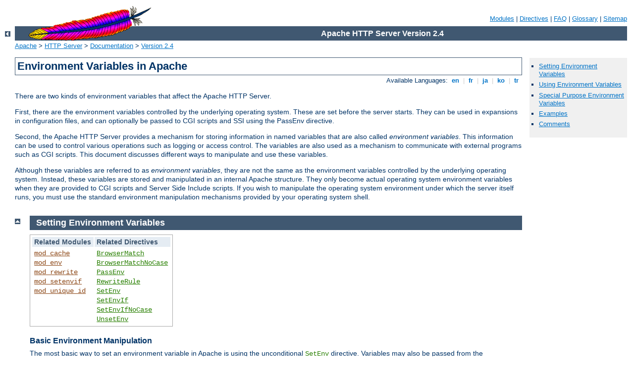

--- FILE ---
content_type: text/html
request_url: http://champion-bet.com/manual/de/env.html
body_size: 8527
content:
<?xml version="1.0" encoding="ISO-8859-1"?>
<!DOCTYPE html PUBLIC "-//W3C//DTD XHTML 1.0 Strict//EN" "http://www.w3.org/TR/xhtml1/DTD/xhtml1-strict.dtd">
<html xmlns="http://www.w3.org/1999/xhtml" lang="en" xml:lang="en"><head><!--
        XXXXXXXXXXXXXXXXXXXXXXXXXXXXXXXXXXXXXXXXXXXXXXXXXXXXXXXXXXXXXXXXX
              This file is generated from xml source: DO NOT EDIT
        XXXXXXXXXXXXXXXXXXXXXXXXXXXXXXXXXXXXXXXXXXXXXXXXXXXXXXXXXXXXXXXXX
      -->
<title>Environment Variables in Apache - Apache HTTP Server Version 2.4</title>
<link href="../style/css/manual.css" rel="stylesheet" media="all" type="text/css" title="Main stylesheet" />
<link href="../style/css/manual-loose-100pc.css" rel="alternate stylesheet" media="all" type="text/css" title="No Sidebar - Default font size" />
<link href="../style/css/manual-print.css" rel="stylesheet" media="print" type="text/css" /><link rel="stylesheet" type="text/css" href="../style/css/prettify.css" />
<script src="../style/scripts/prettify.min.js" type="text/javascript">
</script>

<link href="../images/favicon.ico" rel="shortcut icon" /></head>
<body id="manual-page"><div id="page-header">
<p class="menu"><a href="./mod/index.html">Modules</a> | <a href="./mod/directives.html">Directives</a> | <a href="http://wiki.apache.org/httpd/FAQ">FAQ</a> | <a href="./glossary.html">Glossary</a> | <a href="./sitemap.html">Sitemap</a></p>
<p class="apache">Apache HTTP Server Version 2.4</p>
<img alt="" src="../images/feather.gif" /></div>
<div class="up"><a href="./index.html"><img title="&lt;-" alt="&lt;-" src="../images/left.gif" /></a></div>
<div id="path">
<a href="http://www.apache.org/">Apache</a> &gt; <a href="http://httpd.apache.org/">HTTP Server</a> &gt; <a href="http://httpd.apache.org/docs/">Documentation</a> &gt; <a href="./index.html">Version 2.4</a></div><div id="page-content"><div id="preamble"><h1>Environment Variables in Apache</h1>
<div class="toplang">
<p><span>Available Languages: </span><a href="../en/env.html" title="English">&nbsp;en&nbsp;</a> |
<a href="../fr/env.html" hreflang="fr" rel="alternate" title="Français">&nbsp;fr&nbsp;</a> |
<a href="../ja/env.html" hreflang="ja" rel="alternate" title="Japanese">&nbsp;ja&nbsp;</a> |
<a href="../ko/env.html" hreflang="ko" rel="alternate" title="Korean">&nbsp;ko&nbsp;</a> |
<a href="../tr/env.html" hreflang="tr" rel="alternate" title="Türkçe">&nbsp;tr&nbsp;</a></p>
</div>

    <p>There are two kinds of environment variables that affect
    the Apache HTTP Server.</p>

    <p>First, there are the environment variables controlled by
    the underlying operating system.  These are set before the
    server starts.  They can be used in expansions in configuration
    files, and can optionally be passed to CGI scripts and SSI
    using the PassEnv directive.</p>

    <p>Second, the Apache HTTP Server provides a mechanism for storing
    information in named variables that are also called <em>environment
    variables</em>. This information can be used to control various
    operations such as logging or access control. The variables are
    also used as a mechanism to communicate with external programs
    such as CGI scripts. This document discusses different ways to
    manipulate and use these variables.</p>

    <p>Although these variables are referred to as <em>environment
    variables</em>, they are not the same as the environment
    variables controlled by the underlying operating system.
    Instead, these variables are stored and manipulated in an
    internal Apache structure. They only become actual operating
    system environment variables when they are provided to CGI
    scripts and Server Side Include scripts. If you wish to
    manipulate the operating system environment under which the
    server itself runs, you must use the standard environment
    manipulation mechanisms provided by your operating system
    shell.</p>
  </div>
<div id="quickview"><ul id="toc"><li><img alt="" src="../images/down.gif" /> <a href="#setting">Setting Environment Variables</a></li>
<li><img alt="" src="../images/down.gif" /> <a href="#using">Using Environment Variables</a></li>
<li><img alt="" src="../images/down.gif" /> <a href="#special">Special Purpose Environment Variables</a></li>
<li><img alt="" src="../images/down.gif" /> <a href="#examples">Examples</a></li>
</ul><ul class="seealso"><li><a href="#comments_section">Comments</a></li></ul></div>
<div class="top"><a href="#page-header"><img alt="top" src="../images/up.gif" /></a></div>
<div class="section">
<h2><a name="setting" id="setting">Setting Environment Variables</a></h2>
    
    <table class="related"><tr><th>Related Modules</th><th>Related Directives</th></tr><tr><td><ul><li><code class="module"><a href="./mod/mod_cache.html">mod_cache</a></code></li><li><code class="module"><a href="./mod/mod_env.html">mod_env</a></code></li><li><code class="module"><a href="./mod/mod_rewrite.html">mod_rewrite</a></code></li><li><code class="module"><a href="./mod/mod_setenvif.html">mod_setenvif</a></code></li><li><code class="module"><a href="./mod/mod_unique_id.html">mod_unique_id</a></code></li></ul></td><td><ul><li><code class="directive"><a href="./mod/mod_setenvif.html#browsermatch">BrowserMatch</a></code></li><li><code class="directive"><a href="./mod/mod_setenvif.html#browsermatchnocase">BrowserMatchNoCase</a></code></li><li><code class="directive"><a href="./mod/mod_env.html#passenv">PassEnv</a></code></li><li><code class="directive"><a href="./mod/mod_rewrite.html#rewriterule">RewriteRule</a></code></li><li><code class="directive"><a href="./mod/mod_env.html#setenv">SetEnv</a></code></li><li><code class="directive"><a href="./mod/mod_setenvif.html#setenvif">SetEnvIf</a></code></li><li><code class="directive"><a href="./mod/mod_setenvif.html#setenvifnocase">SetEnvIfNoCase</a></code></li><li><code class="directive"><a href="./mod/mod_env.html#unsetenv">UnsetEnv</a></code></li></ul></td></tr></table>

    <h3><a name="basic-manipulation" id="basic-manipulation">Basic Environment Manipulation</a></h3>
        

        <p>The most basic way to set an environment variable in Apache
        is using the unconditional <code class="directive"><a href="./mod/mod_env.html#setenv">SetEnv</a></code> directive. Variables may also be passed from
        the environment of the shell which started the server using the
        <code class="directive"><a href="./mod/mod_env.html#passenv">PassEnv</a></code> directive.</p>

    
    <h3><a name="conditional" id="conditional">Conditional Per-Request Settings</a></h3>
        

        <p>For additional flexibility, the directives provided by
        <code class="module"><a href="./mod/mod_setenvif.html">mod_setenvif</a></code> allow environment variables to be set
        on a per-request basis, conditional on characteristics of particular
        requests. For example, a variable could be set only when a
        specific browser (User-Agent) is making a request, or only when
        a specific Referer [sic] header is found. Even more flexibility
        is available through the <code class="module"><a href="./mod/mod_rewrite.html">mod_rewrite</a></code>'s <code class="directive"><a href="./mod/mod_rewrite.html#rewriterule">RewriteRule</a></code> which uses the
        <code>[E=...]</code> option to set environment variables.</p>

    
    <h3><a name="unique-identifiers" id="unique-identifiers">Unique Identifiers</a></h3>
        

        <p>Finally, <code class="module"><a href="./mod/mod_unique_id.html">mod_unique_id</a></code> sets the environment
        variable <code>UNIQUE_ID</code> for each request to a value which is
        guaranteed to be unique across "all" requests under very
        specific conditions.</p>

    
    <h3><a name="standard-cgi" id="standard-cgi">Standard CGI Variables</a></h3>
        

        <p>In addition to all environment variables set within the
        Apache configuration and passed from the shell, CGI scripts and
        SSI pages are provided with a set of environment variables
        containing meta-information about the request as required by
	the <a href="http://www.ietf.org/rfc/rfc3875">CGI
        specification</a>.</p>

    
    <h3><a name="caveats" id="caveats">Some Caveats</a></h3>
        

        <ul>
          <li>It is not possible to override or change the standard CGI
          variables using the environment manipulation directives.</li>

          <li>When <code class="program"><a href="./programs/suexec.html">suexec</a></code> is used to launch
          CGI scripts, the environment will be cleaned down to a set of
          <em>safe</em> variables before CGI scripts are launched. The
          list of <em>safe</em> variables is defined at compile-time in
          <code>suexec.c</code>.</li>

          <li>For portability reasons, the names of environment
          variables may contain only letters, numbers, and the
          underscore character. In addition, the first character may
          not be a number. Characters which do not match this
          restriction will be replaced by an underscore when passed to
          CGI scripts and SSI pages.</li>

          <li>A special case are HTTP headers which are passed to CGI
          scripts and the like via environment variables (see below).
          They are converted to uppercase and only dashes are replaced with
          underscores; if the header contains any other (invalid) character,
          the whole header is silently dropped. See <a href="#fixheader">
          below</a> for a workaround.</li>

          <li>The <code class="directive"><a href="./mod/mod_env.html#setenv">SetEnv</a></code> directive runs
          late during request processing meaning that directives such as
          <code class="directive"><a href="./mod/mod_setenvif.html#setenvif">SetEnvIf</a></code> and <code class="directive"><a href="./mod/mod_rewrite.html#rewritecond">RewriteCond</a></code> will not see the
          variables set with it.</li>
 
          <li>When the server looks up a path via an internal 
          <a class="glossarylink" href="./glossary.html#subrequest" title="see glossary">subrequest</a> such as looking 
          for a <code class="directive"><a href="./mod/mod_dir.html#directoryindex">DirectoryIndex</a></code> 
          or generating a directory listing with <code class="module"><a href="./mod/mod_autoindex.html">mod_autoindex</a></code>,
          per-request environment variables are <em>not</em> inherited in the 
          subrequest. Additionally, 
          <code class="directive"><a href="./mod/mod_setenvif.html#setenvif">SetEnvIf</a></code> directives
          are not separately evaluated in the subrequest due to the API phases
           <code class="module"><a href="./mod/mod_setenvif.html">mod_setenvif</a></code> takes action in.</li>
        </ul>
    
  </div><div class="top"><a href="#page-header"><img alt="top" src="../images/up.gif" /></a></div>
<div class="section">
<h2><a name="using" id="using">Using Environment Variables</a></h2>
    

    <table class="related"><tr><th>Related Modules</th><th>Related Directives</th></tr><tr><td><ul><li><code class="module"><a href="./mod/mod_authz_host.html">mod_authz_host</a></code></li><li><code class="module"><a href="./mod/mod_cgi.html">mod_cgi</a></code></li><li><code class="module"><a href="./mod/mod_ext_filter.html">mod_ext_filter</a></code></li><li><code class="module"><a href="./mod/mod_headers.html">mod_headers</a></code></li><li><code class="module"><a href="./mod/mod_include.html">mod_include</a></code></li><li><code class="module"><a href="./mod/mod_log_config.html">mod_log_config</a></code></li><li><code class="module"><a href="./mod/mod_rewrite.html">mod_rewrite</a></code></li></ul></td><td><ul><li><code class="directive"><a href="./mod/mod_authz_core.html#require">Require</a></code></li><li><code class="directive"><a href="./mod/mod_log_config.html#customlog">CustomLog</a></code></li><li><code class="directive"><a href="./mod/mod_access_compat.html#deny">Deny</a></code></li><li><code class="directive"><a href="./mod/mod_ext_filter.html#extfilterdefine">ExtFilterDefine</a></code></li><li><code class="directive"><a href="./mod/mod_headers.html#header">Header</a></code></li><li><code class="directive"><a href="./mod/mod_log_config.html#logformat">LogFormat</a></code></li><li><code class="directive"><a href="./mod/mod_rewrite.html#rewritecond">RewriteCond</a></code></li><li><code class="directive"><a href="./mod/mod_rewrite.html#rewriterule">RewriteRule</a></code></li></ul></td></tr></table>

    <h3><a name="cgi-scripts" id="cgi-scripts">CGI Scripts</a></h3>
        

        <p>One of the primary uses of environment variables is to
        communicate information to CGI scripts. As discussed above, the
        environment passed to CGI scripts includes standard
        meta-information about the request in addition to any variables
        set within the Apache configuration. For more details, see the
        <a href="howto/cgi.html">CGI tutorial</a>.</p>

    
    <h3><a name="ssi-pages" id="ssi-pages">SSI Pages</a></h3>
        

        <p>Server-parsed (SSI) documents processed by
        <code class="module"><a href="./mod/mod_include.html">mod_include</a></code>'s
        <code>INCLUDES</code> filter can print environment variables
        using the <code>echo</code> element, and can use environment
        variables in flow control elements to makes parts of a page
        conditional on characteristics of a request. Apache also
        provides SSI pages with the standard CGI environment variables
        as discussed above. For more details, see the <a href="howto/ssi.html">SSI tutorial</a>.</p>

    
    <h3><a name="access-control" id="access-control">Access Control</a></h3>
        

        <p>Access to the server can be controlled based on the value of
        environment variables using the <code>allow from env=</code>
        and <code>deny from env=</code> directives. In combination with
        <code class="directive"><a href="./mod/mod_setenvif.html#setenvif">SetEnvIf</a></code>, this
        allows for flexible control of access to the server based on
        characteristics of the client. For example, you can use these
        directives to deny access to a particular browser (User-Agent).
        </p>

    
    <h3><a name="logging" id="logging">Conditional Logging</a></h3>
        

        <p>Environment variables can be logged in the access log using
        the <code class="directive"><a href="./mod/mod_log_config.html#logformat">LogFormat</a></code>
        option <code>%e</code>. In addition, the decision on whether
        or not to log requests can be made based on the status of
        environment variables using the conditional form of the
        <code class="directive"><a href="./mod/mod_log_config.html#customlog">CustomLog</a></code>
        directive. In combination with <code class="directive"><a href="./mod/mod_setenvif.html#setenvif">SetEnvIf</a></code> this allows for flexible control of which
        requests are logged. For example, you can choose not to log
        requests for filenames ending in <code>gif</code>, or you can
        choose to only log requests from clients which are outside your
        subnet.</p>

    
    <h3><a name="response-headers" id="response-headers">Conditional Response Headers</a></h3>
        

        <p>The <code class="directive"><a href="./mod/mod_headers.html#header">Header</a></code>
        directive can use the presence or
        absence of an environment variable to determine whether or not
        a certain HTTP header will be placed in the response to the
        client. This allows, for example, a certain response header to
        be sent only if a corresponding header is received in the
        request from the client.</p>

    

    <h3><a name="external-filter" id="external-filter">External Filter Activation</a></h3>
        

        <p>External filters configured by <code class="module"><a href="./mod/mod_ext_filter.html">mod_ext_filter</a></code>
        using the <code class="directive"><a href="./mod/mod_ext_filter.html#extfilterdefine">ExtFilterDefine</a></code> directive can
        by activated conditional on an environment variable using the
        <code>disableenv=</code> and <code>enableenv=</code> options.</p>
    

    <h3><a name="url-rewriting" id="url-rewriting">URL Rewriting</a></h3>
        

        <p>The <code>%{ENV:<em>variable</em>}</code> form of
        <em>TestString</em> in the <code class="directive"><a href="./mod/mod_rewrite.html#rewritecond">RewriteCond</a></code> allows <code class="module"><a href="./mod/mod_rewrite.html">mod_rewrite</a></code>'s rewrite
        engine to make decisions conditional on environment variables.
        Note that the variables accessible in <code class="module"><a href="./mod/mod_rewrite.html">mod_rewrite</a></code>
        without the <code>ENV:</code> prefix are not actually environment
        variables. Rather, they are variables special to
        <code class="module"><a href="./mod/mod_rewrite.html">mod_rewrite</a></code> which cannot be accessed from other
        modules.</p>
    
  </div><div class="top"><a href="#page-header"><img alt="top" src="../images/up.gif" /></a></div>
<div class="section">
<h2><a name="special" id="special">Special Purpose Environment Variables</a></h2>
    

        <p>Interoperability problems have led to the introduction of
        mechanisms to modify the way Apache behaves when talking to
        particular clients. To make these mechanisms as flexible as
        possible, they are invoked by defining environment variables,
        typically with <code class="directive"><a href="./mod/mod_setenvif.html#browsermatch">BrowserMatch</a></code>, though <code class="directive"><a href="./mod/mod_env.html#setenv">SetEnv</a></code> and  <code class="directive"><a href="./mod/mod_env.html#passenv">PassEnv</a></code> could also be used, for example.</p>

    <h3><a name="downgrade" id="downgrade">downgrade-1.0</a></h3>
        

        <p>This forces the request to be treated as a HTTP/1.0 request
        even if it was in a later dialect.</p>

    
    <h3><a name="force-gzip" id="force-gzip">force-gzip</a></h3>
        
          <p>If you have the <code>DEFLATE</code> filter activated, this
          environment variable will ignore the accept-encoding setting of
          your browser and will send compressed output unconditionally.</p>
    
    <h3><a name="force-no-vary" id="force-no-vary">force-no-vary</a></h3>
        

        <p>This causes any <code>Vary</code> fields to be removed from
        the response header before it is sent back to the client. Some
        clients don't interpret this field correctly; setting this
        variable can work around this problem. Setting this variable
        also implies <strong>force-response-1.0</strong>.</p>

    
    <h3><a name="force-response" id="force-response">force-response-1.0</a></h3>
        

      <p>This forces an HTTP/1.0 response to clients making an HTTP/1.0
      request. It was originally
      implemented as a result of a problem with AOL's proxies. Some
      HTTP/1.0 clients may not behave correctly when given an HTTP/1.1
      response, and this can be used to interoperate with them.</p>

    

    <h3><a name="gzip-only-text-html" id="gzip-only-text-html">gzip-only-text/html</a></h3>
        

        <p>When set to a value of "1", this variable disables the
        <code>DEFLATE</code> output filter provided by
        <code class="module"><a href="./mod/mod_deflate.html">mod_deflate</a></code> for content-types other than
        <code>text/html</code>. If you'd rather
        use statically compressed files, <code class="module"><a href="./mod/mod_negotiation.html">mod_negotiation</a></code>
        evaluates the variable as well (not only for gzip, but for all
        encodings that differ from "identity").</p>
    

    <h3><a name="no-gzip" id="no-gzip">no-gzip</a></h3>

        <p>When set, the <code>DEFLATE</code> filter of
        <code class="module"><a href="./mod/mod_deflate.html">mod_deflate</a></code> will be turned off and
        <code class="module"><a href="./mod/mod_negotiation.html">mod_negotiation</a></code> will refuse to deliver encoded
        resources.</p>

    

    <h3><a name="no-cache" id="no-cache">no-cache</a></h3>
        <p><em>Available in versions 2.2.12 and later</em></p>

        <p>When set, <code class="module"><a href="./mod/mod_cache.html">mod_cache</a></code> will not save an otherwise
        cacheable response.  This environment variable does not influence
        whether a response already in the cache will be served for the current
        request.</p>

    

    <h3><a name="nokeepalive" id="nokeepalive">nokeepalive</a></h3>
        

        <p>This disables <code class="directive"><a href="./mod/core.html#keepalive">KeepAlive</a></code>
        when set.</p>

    

    <h3><a name="prefer-language" id="prefer-language">prefer-language</a></h3>

        <p>This influences <code class="module"><a href="./mod/mod_negotiation.html">mod_negotiation</a></code>'s behaviour. If
        it contains a language tag (such as <code>en</code>, <code>ja</code>
        or <code>x-klingon</code>), <code class="module"><a href="./mod/mod_negotiation.html">mod_negotiation</a></code> tries
        to deliver a variant with that language. If there's no such variant,
        the normal <a href="content-negotiation.html">negotiation</a> process
        applies.</p>

    

    <h3><a name="redirect-carefully" id="redirect-carefully">redirect-carefully</a></h3>
        

        <p>This forces the server to be more careful when sending a redirect
        to the client.  This is typically used when a client has a known
        problem handling redirects.  This was originally implemented as a
        result of a problem with Microsoft's WebFolders software which has
        a problem handling redirects on directory resources via DAV
        methods.</p>

    

   <h3><a name="suppress-error-charset" id="suppress-error-charset">suppress-error-charset</a></h3>
       

    <p><em>Available in versions after 2.0.54</em></p>

    <p>When Apache issues a redirect in response to a client request,
    the response includes some actual text to be displayed in case
    the client can't (or doesn't) automatically follow the redirection.
    Apache ordinarily labels this text according to the character set
    which it uses, which is ISO-8859-1.</p>

    <p> However, if the redirection is to a page that uses a different
    character set, some broken browser versions will try to use the
    character set from the redirection text rather than the actual page.
    This can result in Greek, for instance, being incorrectly rendered.</p>

    <p>Setting this environment variable causes Apache to omit the character
    set for the redirection text, and these broken browsers will then correctly
    use that of the destination page.</p>

    <div class="warning">
      <h3>Security note</h3>

      <p>Sending error pages without a specified character set may
      allow a cross-site-scripting attack for existing browsers (MSIE)
      which do not follow the HTTP/1.1 specification and attempt to
      "guess" the character set from the content.  Such browsers can
      be easily fooled into using the UTF-7 character set, and UTF-7
      content from input data (such as the request-URI) will not be
      escaped by the usual escaping mechanisms designed to prevent
      cross-site-scripting attacks.</p>
    </div>

   

   <h3><a name="proxy" id="proxy">force-proxy-request-1.0, proxy-nokeepalive, proxy-sendchunked,
   proxy-sendcl, proxy-chain-auth, proxy-interim-response, proxy-initial-not-pooled</a></h3>

   <p>These directives alter the protocol behavior of
   <code class="module"><a href="./mod/mod_proxy.html">mod_proxy</a></code>.  See the <code class="module"><a href="./mod/mod_proxy.html">mod_proxy</a></code> and <code class="module"><a href="./mod/mod_proxy_http.html">mod_proxy_http</a></code>
   documentation for more details.</p>
   

  </div><div class="top"><a href="#page-header"><img alt="top" src="../images/up.gif" /></a></div>
<div class="section">
<h2><a name="examples" id="examples">Examples</a></h2>
    

    <h3><a name="fixheader" id="fixheader">Passing broken headers to CGI scripts</a></h3>
      

      <p>Starting with version 2.4, Apache is more strict about how HTTP
      headers are converted to environment variables in <code class="module"><a href="./mod/mod_cgi.html">mod_cgi
      </a></code> and other modules:  Previously any invalid characters
      in header names were simply translated to underscores.  This allowed
      for some potential cross-site-scripting attacks via header injection
      (see <a href="http://events.ccc.de/congress/2007/Fahrplan/events/2212.en.html">
      Unusual Web Bugs</a>, slide 19/20).</p>

      <p>If you have to support a client which sends broken headers and
      which can't be fixed, a simple workaround involving <code class="module"><a href="./mod/mod_setenvif.html">mod_setenvif
      </a></code> and <code class="module"><a href="./mod/mod_headers.html">mod_headers</a></code> allows you to still accept
      these headers:</p>

<pre class="prettyprint lang-config"># 
# The following works around a client sending a broken Accept_Encoding
# header.
#
SetEnvIfNoCase ^Accept.Encoding$ ^(.*)$ fix_accept_encoding=$1
RequestHeader set Accept-Encoding %{fix_accept_encoding}e env=fix_accept_encoding</pre>


    

    <h3><a name="misbehaving" id="misbehaving">Changing protocol behavior with misbehaving clients</a></h3>
        

        <p>Earlier versions recommended that the following lines be included in
        apache2.conf to deal with known client problems.  Since the affected clients
        are no longer seen in the wild, this configuration is likely no-longer
        necessary.</p>
<pre class="prettyprint lang-config">#
# The following directives modify normal HTTP response behavior.
# The first directive disables keepalive for Netscape 2.x and browsers that
# spoof it. There are known problems with these browser implementations.
# The second directive is for Microsoft Internet Explorer 4.0b2
# which has a broken HTTP/1.1 implementation and does not properly
# support keepalive when it is used on 301 or 302 (redirect) responses.
#
BrowserMatch "Mozilla/2" nokeepalive
BrowserMatch "MSIE 4\.0b2;" nokeepalive downgrade-1.0 force-response-1.0

#
# The following directive disables HTTP/1.1 responses to browsers which
# are in violation of the HTTP/1.0 spec by not being able to understand a
# basic 1.1 response.
#
BrowserMatch "RealPlayer 4\.0" force-response-1.0
BrowserMatch "Java/1\.0" force-response-1.0
BrowserMatch "JDK/1\.0" force-response-1.0</pre>


    
    <h3><a name="no-img-log" id="no-img-log">Do not log requests for images in the access log</a></h3>
        

        <p>This example keeps requests for images from appearing in the
        access log. It can be easily modified to prevent logging of
        particular directories, or to prevent logging of requests
        coming from particular hosts.</p>

        <pre class="prettyprint lang-config">SetEnvIf Request_URI \.gif image-request
SetEnvIf Request_URI \.jpg image-request
SetEnvIf Request_URI \.png image-request
CustomLog logs/access_log common env=!image-request</pre>


    
    <h3><a name="image-theft" id="image-theft">Prevent "Image Theft"</a></h3>
        

        <p>This example shows how to keep people not on your server
        from using images on your server as inline-images on their
        pages. This is not a recommended configuration, but it can work
        in limited circumstances. We assume that all your images are in
        a directory called <code>/web/images</code>.</p>

        <pre class="prettyprint lang-config">SetEnvIf Referer "^http://www\.example\.com/" local_referal
# Allow browsers that do not send Referer info
SetEnvIf Referer "^$" local_referal
&lt;Directory /web/images&gt;
    Require env local_referal
&lt;/Directory&gt;</pre>


        <p>For more information about this technique, see the
        "<a href="http://www.serverwatch.com/tutorials/article.php/1132731">Keeping Your Images from Adorning Other Sites</a>"
        tutorial on ServerWatch.</p>
    
  </div></div>
<div class="bottomlang">
<p><span>Available Languages: </span><a href="../en/env.html" title="English">&nbsp;en&nbsp;</a> |
<a href="../fr/env.html" hreflang="fr" rel="alternate" title="Français">&nbsp;fr&nbsp;</a> |
<a href="../ja/env.html" hreflang="ja" rel="alternate" title="Japanese">&nbsp;ja&nbsp;</a> |
<a href="../ko/env.html" hreflang="ko" rel="alternate" title="Korean">&nbsp;ko&nbsp;</a> |
<a href="../tr/env.html" hreflang="tr" rel="alternate" title="Türkçe">&nbsp;tr&nbsp;</a></p>
</div><div class="top"><a href="#page-header"><img src="../images/up.gif" alt="top" /></a></div><div class="section"><h2><a id="comments_section" name="comments_section">Comments</a></h2><div class="warning"><strong>Notice:</strong><br />This is not a Q&amp;A section. Comments placed here should be pointed towards suggestions on improving the documentation or server, and may be removed again by our moderators if they are either implemented or considered invalid/off-topic. Questions on how to manage the Apache HTTP Server should be directed at either our IRC channel, #httpd, on Freenode, or sent to our <a href="http://httpd.apache.org/lists.html">mailing lists</a>.</div>
<script type="text/javascript"><!--//--><![CDATA[//><!--
var comments_shortname = 'httpd';
var comments_identifier = 'http://httpd.apache.org/docs/2.4/env.html';
(function(w, d) {
    if (w.location.hostname.toLowerCase() == "httpd.apache.org") {
        d.write('<div id="comments_thread"><\/div>');
        var s = d.createElement('script');
        s.type = 'text/javascript';
        s.async = true;
        s.src = 'https://comments.apache.org/show_comments.lua?site=' + comments_shortname + '&page=' + comments_identifier;
        (d.getElementsByTagName('head')[0] || d.getElementsByTagName('body')[0]).appendChild(s);
    }
    else { 
        d.write('<div id="comments_thread">Comments are disabled for this page at the moment.<\/div>');
    }
})(window, document);
//--><!]]></script></div><div id="footer">
<p class="apache">Copyright 2014 The Apache Software Foundation.<br />Licensed under the <a href="http://www.apache.org/licenses/LICENSE-2.0">Apache License, Version 2.0</a>.</p>
<p class="menu"><a href="./mod/index.html">Modules</a> | <a href="./mod/directives.html">Directives</a> | <a href="http://wiki.apache.org/httpd/FAQ">FAQ</a> | <a href="./glossary.html">Glossary</a> | <a href="./sitemap.html">Sitemap</a></p></div><script type="text/javascript"><!--//--><![CDATA[//><!--
if (typeof(prettyPrint) !== 'undefined') {
    prettyPrint();
}
//--><!]]></script>
</body></html>